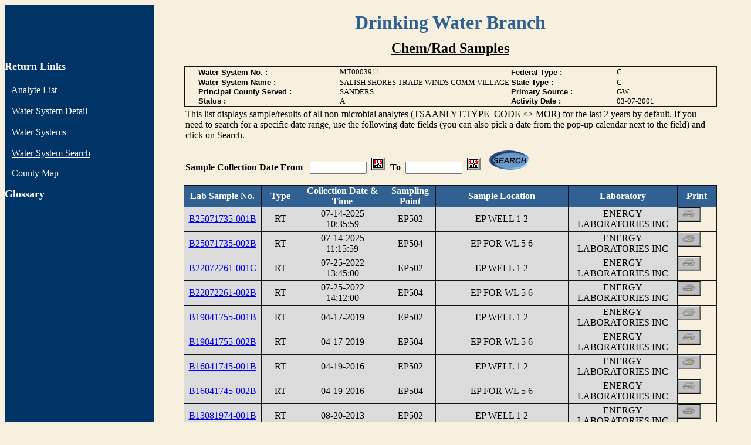

--- FILE ---
content_type: text/html;charset=ISO-8859-1
request_url: https://sdwisdww.mt.gov/DWW/JSP/NonTcrSamples.jsp?tinwsys_is_number=554&tinwsys_st_code=MT&tsaanlyt_is_number=105&tsaanlyt_st_code=HQ&history=1&counter=0
body_size: 34839
content:


<html>

<script language="Javascript" src="../JavaScript/DateValidationJavascript.js"></script>

<script language="Javascript" src="../JavaScript/date-picker.js"></script>

<script language="Javascript">

function openpopup(){

	var popurl="../Help/html_NonTCR_Samples.htm"
	winpops=window.open(popurl,"","width=400,height=338,toolbar,scrollbars,menubar,resizable,")

}

</script>

<!-- This will establish a oracle connection for the entire page -->



<!-- This will get the tinwsys_is_number and tinwsys_st_code from the request object -->



<head>
<meta name="GENERATOR" content="Microsoft FrontPage 4.0">
<meta name="ProgId" content="FrontPage.Editor.Document">
<meta http-equiv="Content-Type" content="text/html; charset=windows-1252">
<title>Chem/Rad Samples</title>
</head>

<body bgcolor="#F7F0DE">
  <table border="0" cellpadding="0" cellspacing="0" style="border-collapse: collapse" bordercolor="#111111" width="100%" id="AutoNumber1" height="408" align="left" summary="Water System">
    <tr>
      <td width="20%" height="61" bgcolor="#003366" valign="top">
      <p align="center">
      <br>
      </td>
      <td width="79%" height="61" bgcolor="#F7F0DE">

<p align="center"><b><font size="6" face="Benguiat Bk BT" color="#306192">
Drinking Water Branch</font></b></td>
    </tr>
    <tr>
      <td width="20%" height="382" bgcolor="#003366" valign="top"><p>
      &nbsp;</p>
      <p><font color="#FFFFFF"><b><font size="4">Return Links<br>
      <br>
      </font></b>
      &nbsp;&nbsp;
      <a href="javascript:history.go(-1)" title="Analyte List"><font color="#FFFFFF">Analyte List</font></a><br>
      <br>
      &nbsp;&nbsp; <a href="javascript:history.go(-2)" title="Water System Detail">
      <font color="#FFFFFF">Water System Detail</font></a><br>
      <br>
      &nbsp;</font> <font color="#FFFFFF">&nbsp;<a href="javascript:history.go(-3)" title="Water Systems"><font color="#FFFFFF">Water
      Systems</font></a><br>
      <br>
      &nbsp;</font> <font color="#FFFFFF">&nbsp;<a href="../index.jsp" title="Water System Search"><font color="#FFFFFF">Water
      System Search</font></a></font></p>
      <p><font color="#FFFFFF">&nbsp;&nbsp; <a href="../Maps/Map_Template.jsp" title="County Map">
        <font color="#FFFFFF">County Map</font></a></font></p>
        <p><a href="javascript:openpopup()" title="Help"><font color="#FFFFFF" size="4"><b>G</b><font color="#FFFFFF"><b>lossary</b></font></font></a></p>
        <p>&nbsp;</p>
      </td>
      <td width="79%" height="382" bgcolor="#F7F0DE" valign="top">

<p align="center"><u><b><font face="Benguiat Bk BT" size="5">Chem/Rad Samples</font></b></u></p>
<div align="center"><center>


<table border="2" cellpadding="0" cellspacing="0" style="border-collapse: collapse" bordercolor="#111111" width="90%" id="AutoNumber4" height="61" summary="Information about the Water System">
  <tr>
    <td width="100%" style="border-style: solid; border-width: 2" bordercolor="#000000" height="63"><div
    align="center"><center>
      <table border="0" cellpadding="0" cellspacing="0" style="border-collapse: collapse" bordercolor="#111111" width="95%" id="AutoNumber6" height="38" summary="Primary Water System Details">
      <tr>
    <td width="28%" height="19"><font face="Arial" size="2"><b>Water System No. :</b></font></td>
    <td width="34%" height="19"><font size="2">MT0003911   </font></td>
    <td width="21%" height="19"><font face="Arial" size="2"><b>Federal Type :</b></font></td>
    <td width="17%" height="19"><font size="2">C   </font></td>
  </tr>
  <tr>
    <td width="28%" height="14"><font face="Arial" size="2"><b>Water System Name :</b></font></td>
    <td width="34%" height="14"><font size="2">SALISH SHORES TRADE WINDS COMM VILLAGE</font></td>
    <td width="21%" height="14"><font face="Arial" size="2"><b>State Type :</b></font></td>
    <td width="17%" height="14"><font size="2">C   </font></td>
  </tr>
  <tr>
    <td width="28%" height="1"><font face="Arial" size="2"><b>Principal County Served :</b></font></td>
    <td width="34%" height="1"><font size="2">SANDERS</font></td>
    <td width="21%" height="1"><font face="Arial" size="2"><b>Primary Source :</b></font></td>
    <td width="17%" height="1"><font size="2">GW </font></td>
  </tr>
  <tr>
    <td width="28%" height="8"><font face="Arial" size="2"><b>Status :</b></font></td>
    <td width="34%" height="8"><font size="2">A</font></td>
    <td width="21%" height="8"><font face="Arial" size="2"><b>Activity Date :</b></font></td>
    <td width="17%" height="8"><font size="2">03-07-2001</font></td>
      </tr>
    </table>
    </center></div></td>
  </tr>
</table>

</center></div>

<div align="center">
  <center>
  <table border="0" width="90%" summary="Sample Collection Date">
    <tr>
      <td width="100%">This list displays sample/results of all non-microbial analytes
      (TSAANLYT.TYPE_CODE <> MOR) for the last 2 years by default. 
      If you need to search for a specific date range, use the
        following date fields (you can also pick a date from the pop-up calendar
        next to the field) and click on Search.
        <form name="dateForm" method="POST" onSubmit="return ValidateForm()" action="NonTcrSamples.jsp?tinwsys_is_number=554&tinwsys_st_code=MT&history=1&counter=1">
          <p><b><label for="SCDF">Sample Collection Date From </Label></b>&nbsp; <input type="text" name="begin_date" size="10" id="SCDF">&nbsp;
          <a href="javascript:show_calendar('dateForm.begin_date');" title="Sample Collection Date From"><img border="0" src="../Images/CalendarIcon.gif" alt="Calendar"></a>&nbsp;
          <b><label for="SCDF">To</label></b>&nbsp; <input type="text" name="end_date" size="10" id="SCDT">&nbsp; <a href="javascript:show_calendar('dateForm.end_date');" title="Sample Collection Date To"><img border="0" src="../Images/CalendarIcon.gif" alt="Calendar"></a>&nbsp;
          <input type="image" name="searchgif" src="../Images/search_150.gif" alt="Search" width="78" height="35" border="0"></p>
        </form>
      </td>
    </tr>
  </table>
  </center>
</div>
<div align="center">
  <center>
  <table border="1" cellpadding="0" cellspacing="0" style="border-collapse: collapse" bordercolor="#111111" width="90%" id="AutoNumber8" height="50" summary="Non-Coliform Samples">
    <tr>
      <td width="10%" height="31" bgcolor="#306192" align="center"><b>
      <font color="#FFFFFF">Lab Sample No.</font></b></td>
      <td width="5%" height="31" bgcolor="#306192" align="center"><b>
      <font color="#FFFFFF">Type</font></b></td>
      <td width="11%" height="31" bgcolor="#306192" align="center"><b>
      <font color="#FFFFFF">Collection Date &amp; Time</font></b></td>
      <td width="5%" height="31" bgcolor="#306192" align="center"><b>
      <font color="#FFFFFF">Sampling Point</font></b></td>
      <td width="17%" height="31" bgcolor="#306192" align="center"><b>
      <font color="#FFFFFF">Sample Location</font></b></td>
      <td width="14%" height="31" bgcolor="#306192" align="center"><b>
      <font color="#FFFFFF">Laboratory</font></b></td>
      <td width="5%" height="31" bgcolor="#306192" align="center"><b>
      <font color="#FFFFFF">Print</font></b></td>
    </tr>
    
	    
	
	
    <tr>
      <td width="10%" height="18" align="center" bgcolor="#DBDBDB">
      <a href="NonTcrSampleResults.jsp?sample_number=B25071735-001B&collection_date=07-14-2025&tinwsys_is_number=554&tinwsys_st_code=MT&tsasampl_is_number=1319111&tsasampl_st_code=MT&history=1&counter=0" title="Non-Coliform Sample Results">
      B25071735-001B</a></td>
      <td width="5%" height="18" align="center" bgcolor="#DBDBDB">RT</td>
      <td width="11%" height="18" align="center" bgcolor="#DBDBDB">
      07-14-2025<br>
      10:35:59</td>
      <td width="5%" height="18" align="center" bgcolor="#DBDBDB">EP502       </td>
      <td width="17%" height="18" align="center" bgcolor="#DBDBDB">EP WELL 1 2</td>
      <td width="14%" height="18" align="center" bgcolor="#DBDBDB">ENERGY LABORATORIES INC</td>
	
	
	<td>
	<form name="printSmpform" type="POST" action="PrintSampleDispatch" >
	<input type="hidden" name="labno" value="B25071735-001B">
	<input type="hidden" name="tsasampl_is_number"  value="1319111">
	<input type="hidden" name="tsasampl_st_code" value="MT">

	 <input type="image" name="report" src="../Images/PRINT.gif" value = "Print" alt="Sample Print" title="Print Sample Results here" width="40" height="25" border="0">
	</form>
	</td>
	
    </tr>
  
    
	
    <tr>
      <td width="10%" height="18" align="center" bgcolor="#DBDBDB">
      <a href="NonTcrSampleResults.jsp?sample_number=B25071735-002B&collection_date=07-14-2025&tinwsys_is_number=554&tinwsys_st_code=MT&tsasampl_is_number=1319115&tsasampl_st_code=MT&history=1&counter=0" title="Non-Coliform Sample Results">
      B25071735-002B</a></td>
      <td width="5%" height="18" align="center" bgcolor="#DBDBDB">RT</td>
      <td width="11%" height="18" align="center" bgcolor="#DBDBDB">
      07-14-2025<br>
      11:15:59</td>
      <td width="5%" height="18" align="center" bgcolor="#DBDBDB">EP504       </td>
      <td width="17%" height="18" align="center" bgcolor="#DBDBDB">EP FOR WL 5 6</td>
      <td width="14%" height="18" align="center" bgcolor="#DBDBDB">ENERGY LABORATORIES INC</td>
	
	
	<td>
	<form name="printSmpform" type="POST" action="PrintSampleDispatch" >
	<input type="hidden" name="labno" value="B25071735-002B">
	<input type="hidden" name="tsasampl_is_number"  value="1319115">
	<input type="hidden" name="tsasampl_st_code" value="MT">

	 <input type="image" name="report" src="../Images/PRINT.gif" value = "Print" alt="Sample Print" title="Print Sample Results here" width="40" height="25" border="0">
	</form>
	</td>
	
    </tr>
  
    
	
    <tr>
      <td width="10%" height="18" align="center" bgcolor="#DBDBDB">
      <a href="NonTcrSampleResults.jsp?sample_number=B22072261-001C&collection_date=07-25-2022&tinwsys_is_number=554&tinwsys_st_code=MT&tsasampl_is_number=1174159&tsasampl_st_code=MT&history=1&counter=0" title="Non-Coliform Sample Results">
      B22072261-001C</a></td>
      <td width="5%" height="18" align="center" bgcolor="#DBDBDB">RT</td>
      <td width="11%" height="18" align="center" bgcolor="#DBDBDB">
      07-25-2022<br>
      13:45:00</td>
      <td width="5%" height="18" align="center" bgcolor="#DBDBDB">EP502       </td>
      <td width="17%" height="18" align="center" bgcolor="#DBDBDB">EP WELL 1 2</td>
      <td width="14%" height="18" align="center" bgcolor="#DBDBDB">ENERGY LABORATORIES INC</td>
	
	
	<td>
	<form name="printSmpform" type="POST" action="PrintSampleDispatch" >
	<input type="hidden" name="labno" value="B22072261-001C">
	<input type="hidden" name="tsasampl_is_number"  value="1174159">
	<input type="hidden" name="tsasampl_st_code" value="MT">

	 <input type="image" name="report" src="../Images/PRINT.gif" value = "Print" alt="Sample Print" title="Print Sample Results here" width="40" height="25" border="0">
	</form>
	</td>
	
    </tr>
  
    
	
    <tr>
      <td width="10%" height="18" align="center" bgcolor="#DBDBDB">
      <a href="NonTcrSampleResults.jsp?sample_number=B22072261-002B&collection_date=07-25-2022&tinwsys_is_number=554&tinwsys_st_code=MT&tsasampl_is_number=1174163&tsasampl_st_code=MT&history=1&counter=0" title="Non-Coliform Sample Results">
      B22072261-002B</a></td>
      <td width="5%" height="18" align="center" bgcolor="#DBDBDB">RT</td>
      <td width="11%" height="18" align="center" bgcolor="#DBDBDB">
      07-25-2022<br>
      14:12:00</td>
      <td width="5%" height="18" align="center" bgcolor="#DBDBDB">EP504       </td>
      <td width="17%" height="18" align="center" bgcolor="#DBDBDB">EP FOR WL 5 6</td>
      <td width="14%" height="18" align="center" bgcolor="#DBDBDB">ENERGY LABORATORIES INC</td>
	
	
	<td>
	<form name="printSmpform" type="POST" action="PrintSampleDispatch" >
	<input type="hidden" name="labno" value="B22072261-002B">
	<input type="hidden" name="tsasampl_is_number"  value="1174163">
	<input type="hidden" name="tsasampl_st_code" value="MT">

	 <input type="image" name="report" src="../Images/PRINT.gif" value = "Print" alt="Sample Print" title="Print Sample Results here" width="40" height="25" border="0">
	</form>
	</td>
	
    </tr>
  
    
	
    <tr>
      <td width="10%" height="18" align="center" bgcolor="#DBDBDB">
      <a href="NonTcrSampleResults.jsp?sample_number=B19041755-001B&collection_date=04-17-2019&tinwsys_is_number=554&tinwsys_st_code=MT&tsasampl_is_number=1017375&tsasampl_st_code=MT&history=1&counter=0" title="Non-Coliform Sample Results">
      B19041755-001B</a></td>
      <td width="5%" height="18" align="center" bgcolor="#DBDBDB">RT</td>
      <td width="11%" height="18" align="center" bgcolor="#DBDBDB">
      04-17-2019<br>
      </td>
      <td width="5%" height="18" align="center" bgcolor="#DBDBDB">EP502       </td>
      <td width="17%" height="18" align="center" bgcolor="#DBDBDB">EP WELL 1 2</td>
      <td width="14%" height="18" align="center" bgcolor="#DBDBDB">ENERGY LABORATORIES INC</td>
	
	
	<td>
	<form name="printSmpform" type="POST" action="PrintSampleDispatch" >
	<input type="hidden" name="labno" value="B19041755-001B">
	<input type="hidden" name="tsasampl_is_number"  value="1017375">
	<input type="hidden" name="tsasampl_st_code" value="MT">

	 <input type="image" name="report" src="../Images/PRINT.gif" value = "Print" alt="Sample Print" title="Print Sample Results here" width="40" height="25" border="0">
	</form>
	</td>
	
    </tr>
  
    
	
    <tr>
      <td width="10%" height="18" align="center" bgcolor="#DBDBDB">
      <a href="NonTcrSampleResults.jsp?sample_number=B19041755-002B&collection_date=04-17-2019&tinwsys_is_number=554&tinwsys_st_code=MT&tsasampl_is_number=1017378&tsasampl_st_code=MT&history=1&counter=0" title="Non-Coliform Sample Results">
      B19041755-002B</a></td>
      <td width="5%" height="18" align="center" bgcolor="#DBDBDB">RT</td>
      <td width="11%" height="18" align="center" bgcolor="#DBDBDB">
      04-17-2019<br>
      </td>
      <td width="5%" height="18" align="center" bgcolor="#DBDBDB">EP504       </td>
      <td width="17%" height="18" align="center" bgcolor="#DBDBDB">EP FOR WL 5 6</td>
      <td width="14%" height="18" align="center" bgcolor="#DBDBDB">ENERGY LABORATORIES INC</td>
	
	
	<td>
	<form name="printSmpform" type="POST" action="PrintSampleDispatch" >
	<input type="hidden" name="labno" value="B19041755-002B">
	<input type="hidden" name="tsasampl_is_number"  value="1017378">
	<input type="hidden" name="tsasampl_st_code" value="MT">

	 <input type="image" name="report" src="../Images/PRINT.gif" value = "Print" alt="Sample Print" title="Print Sample Results here" width="40" height="25" border="0">
	</form>
	</td>
	
    </tr>
  
    
	
    <tr>
      <td width="10%" height="18" align="center" bgcolor="#DBDBDB">
      <a href="NonTcrSampleResults.jsp?sample_number=B16041745-001B&collection_date=04-19-2016&tinwsys_is_number=554&tinwsys_st_code=MT&tsasampl_is_number=877009&tsasampl_st_code=MT&history=1&counter=0" title="Non-Coliform Sample Results">
      B16041745-001B</a></td>
      <td width="5%" height="18" align="center" bgcolor="#DBDBDB">RT</td>
      <td width="11%" height="18" align="center" bgcolor="#DBDBDB">
      04-19-2016<br>
      </td>
      <td width="5%" height="18" align="center" bgcolor="#DBDBDB">EP502       </td>
      <td width="17%" height="18" align="center" bgcolor="#DBDBDB">EP WELL 1 2</td>
      <td width="14%" height="18" align="center" bgcolor="#DBDBDB">ENERGY LABORATORIES INC</td>
	
	
	<td>
	<form name="printSmpform" type="POST" action="PrintSampleDispatch" >
	<input type="hidden" name="labno" value="B16041745-001B">
	<input type="hidden" name="tsasampl_is_number"  value="877009">
	<input type="hidden" name="tsasampl_st_code" value="MT">

	 <input type="image" name="report" src="../Images/PRINT.gif" value = "Print" alt="Sample Print" title="Print Sample Results here" width="40" height="25" border="0">
	</form>
	</td>
	
    </tr>
  
    
	
    <tr>
      <td width="10%" height="18" align="center" bgcolor="#DBDBDB">
      <a href="NonTcrSampleResults.jsp?sample_number=B16041745-002B&collection_date=04-19-2016&tinwsys_is_number=554&tinwsys_st_code=MT&tsasampl_is_number=877012&tsasampl_st_code=MT&history=1&counter=0" title="Non-Coliform Sample Results">
      B16041745-002B</a></td>
      <td width="5%" height="18" align="center" bgcolor="#DBDBDB">RT</td>
      <td width="11%" height="18" align="center" bgcolor="#DBDBDB">
      04-19-2016<br>
      </td>
      <td width="5%" height="18" align="center" bgcolor="#DBDBDB">EP504       </td>
      <td width="17%" height="18" align="center" bgcolor="#DBDBDB">EP FOR WL 5 6</td>
      <td width="14%" height="18" align="center" bgcolor="#DBDBDB">ENERGY LABORATORIES INC</td>
	
	
	<td>
	<form name="printSmpform" type="POST" action="PrintSampleDispatch" >
	<input type="hidden" name="labno" value="B16041745-002B">
	<input type="hidden" name="tsasampl_is_number"  value="877012">
	<input type="hidden" name="tsasampl_st_code" value="MT">

	 <input type="image" name="report" src="../Images/PRINT.gif" value = "Print" alt="Sample Print" title="Print Sample Results here" width="40" height="25" border="0">
	</form>
	</td>
	
    </tr>
  
    
	
    <tr>
      <td width="10%" height="18" align="center" bgcolor="#DBDBDB">
      <a href="NonTcrSampleResults.jsp?sample_number=B13081974-001B&collection_date=08-20-2013&tinwsys_is_number=554&tinwsys_st_code=MT&tsasampl_is_number=754397&tsasampl_st_code=MT&history=1&counter=0" title="Non-Coliform Sample Results">
      B13081974-001B</a></td>
      <td width="5%" height="18" align="center" bgcolor="#DBDBDB">RT</td>
      <td width="11%" height="18" align="center" bgcolor="#DBDBDB">
      08-20-2013<br>
      </td>
      <td width="5%" height="18" align="center" bgcolor="#DBDBDB">EP502       </td>
      <td width="17%" height="18" align="center" bgcolor="#DBDBDB">EP WELL 1 2</td>
      <td width="14%" height="18" align="center" bgcolor="#DBDBDB">ENERGY LABORATORIES INC</td>
	
	
	<td>
	<form name="printSmpform" type="POST" action="PrintSampleDispatch" >
	<input type="hidden" name="labno" value="B13081974-001B">
	<input type="hidden" name="tsasampl_is_number"  value="754397">
	<input type="hidden" name="tsasampl_st_code" value="MT">

	 <input type="image" name="report" src="../Images/PRINT.gif" value = "Print" alt="Sample Print" title="Print Sample Results here" width="40" height="25" border="0">
	</form>
	</td>
	
    </tr>
  
    
	
    <tr>
      <td width="10%" height="18" align="center" bgcolor="#DBDBDB">
      <a href="NonTcrSampleResults.jsp?sample_number=B13081974-002B&collection_date=08-20-2013&tinwsys_is_number=554&tinwsys_st_code=MT&tsasampl_is_number=754400&tsasampl_st_code=MT&history=1&counter=0" title="Non-Coliform Sample Results">
      B13081974-002B</a></td>
      <td width="5%" height="18" align="center" bgcolor="#DBDBDB">RT</td>
      <td width="11%" height="18" align="center" bgcolor="#DBDBDB">
      08-20-2013<br>
      </td>
      <td width="5%" height="18" align="center" bgcolor="#DBDBDB">EP504       </td>
      <td width="17%" height="18" align="center" bgcolor="#DBDBDB">EP FOR WL 5 6</td>
      <td width="14%" height="18" align="center" bgcolor="#DBDBDB">ENERGY LABORATORIES INC</td>
	
	
	<td>
	<form name="printSmpform" type="POST" action="PrintSampleDispatch" >
	<input type="hidden" name="labno" value="B13081974-002B">
	<input type="hidden" name="tsasampl_is_number"  value="754400">
	<input type="hidden" name="tsasampl_st_code" value="MT">

	 <input type="image" name="report" src="../Images/PRINT.gif" value = "Print" alt="Sample Print" title="Print Sample Results here" width="40" height="25" border="0">
	</form>
	</td>
	
    </tr>
  
    
	
    <tr>
      <td width="10%" height="18" align="center" bgcolor="#DBDBDB">
      <a href="NonTcrSampleResults.jsp?sample_number=B10091146-001B&collection_date=09-10-2010&tinwsys_is_number=554&tinwsys_st_code=MT&tsasampl_is_number=620814&tsasampl_st_code=MT&history=1&counter=0" title="Non-Coliform Sample Results">
      B10091146-001B</a></td>
      <td width="5%" height="18" align="center" bgcolor="#DBDBDB">RT</td>
      <td width="11%" height="18" align="center" bgcolor="#DBDBDB">
      09-10-2010<br>
      </td>
      <td width="5%" height="18" align="center" bgcolor="#DBDBDB">EP502       </td>
      <td width="17%" height="18" align="center" bgcolor="#DBDBDB">EP WELL 1 2</td>
      <td width="14%" height="18" align="center" bgcolor="#DBDBDB">ENERGY LABORATORIES INC</td>
	
	
	<td>
	<form name="printSmpform" type="POST" action="PrintSampleDispatch" >
	<input type="hidden" name="labno" value="B10091146-001B">
	<input type="hidden" name="tsasampl_is_number"  value="620814">
	<input type="hidden" name="tsasampl_st_code" value="MT">

	 <input type="image" name="report" src="../Images/PRINT.gif" value = "Print" alt="Sample Print" title="Print Sample Results here" width="40" height="25" border="0">
	</form>
	</td>
	
    </tr>
  
    
	
    <tr>
      <td width="10%" height="18" align="center" bgcolor="#DBDBDB">
      <a href="NonTcrSampleResults.jsp?sample_number=B10091146-002B&collection_date=09-10-2010&tinwsys_is_number=554&tinwsys_st_code=MT&tsasampl_is_number=620817&tsasampl_st_code=MT&history=1&counter=0" title="Non-Coliform Sample Results">
      B10091146-002B</a></td>
      <td width="5%" height="18" align="center" bgcolor="#DBDBDB">RT</td>
      <td width="11%" height="18" align="center" bgcolor="#DBDBDB">
      09-10-2010<br>
      </td>
      <td width="5%" height="18" align="center" bgcolor="#DBDBDB">EP503       </td>
      <td width="17%" height="18" align="center" bgcolor="#DBDBDB">EP WELL 3 4</td>
      <td width="14%" height="18" align="center" bgcolor="#DBDBDB">ENERGY LABORATORIES INC</td>
	
	
	<td>
	<form name="printSmpform" type="POST" action="PrintSampleDispatch" >
	<input type="hidden" name="labno" value="B10091146-002B">
	<input type="hidden" name="tsasampl_is_number"  value="620817">
	<input type="hidden" name="tsasampl_st_code" value="MT">

	 <input type="image" name="report" src="../Images/PRINT.gif" value = "Print" alt="Sample Print" title="Print Sample Results here" width="40" height="25" border="0">
	</form>
	</td>
	
    </tr>
  
    
	
    <tr>
      <td width="10%" height="18" align="center" bgcolor="#DBDBDB">
      <a href="NonTcrSampleResults.jsp?sample_number=B10091146-003C&collection_date=09-10-2010&tinwsys_is_number=554&tinwsys_st_code=MT&tsasampl_is_number=620821&tsasampl_st_code=MT&history=1&counter=0" title="Non-Coliform Sample Results">
      B10091146-003C</a></td>
      <td width="5%" height="18" align="center" bgcolor="#DBDBDB">RT</td>
      <td width="11%" height="18" align="center" bgcolor="#DBDBDB">
      09-10-2010<br>
      </td>
      <td width="5%" height="18" align="center" bgcolor="#DBDBDB">EP504       </td>
      <td width="17%" height="18" align="center" bgcolor="#DBDBDB">EP FOR WL 5 6</td>
      <td width="14%" height="18" align="center" bgcolor="#DBDBDB">ENERGY LABORATORIES INC</td>
	
	
	<td>
	<form name="printSmpform" type="POST" action="PrintSampleDispatch" >
	<input type="hidden" name="labno" value="B10091146-003C">
	<input type="hidden" name="tsasampl_is_number"  value="620821">
	<input type="hidden" name="tsasampl_st_code" value="MT">

	 <input type="image" name="report" src="../Images/PRINT.gif" value = "Print" alt="Sample Print" title="Print Sample Results here" width="40" height="25" border="0">
	</form>
	</td>
	
    </tr>
  
    
	
    <tr>
      <td width="10%" height="18" align="center" bgcolor="#DBDBDB">
      <a href="NonTcrSampleResults.jsp?sample_number=B07091836-001B&collection_date=09-18-2007&tinwsys_is_number=554&tinwsys_st_code=MT&tsasampl_is_number=488331&tsasampl_st_code=MT&history=1&counter=0" title="Non-Coliform Sample Results">
      B07091836-001B</a></td>
      <td width="5%" height="18" align="center" bgcolor="#DBDBDB">RT</td>
      <td width="11%" height="18" align="center" bgcolor="#DBDBDB">
      09-18-2007<br>
      </td>
      <td width="5%" height="18" align="center" bgcolor="#DBDBDB">EP502       </td>
      <td width="17%" height="18" align="center" bgcolor="#DBDBDB">EP WELL 1 2</td>
      <td width="14%" height="18" align="center" bgcolor="#DBDBDB">ENERGY LABORATORIES INC</td>
	
	
	<td>
	<form name="printSmpform" type="POST" action="PrintSampleDispatch" >
	<input type="hidden" name="labno" value="B07091836-001B">
	<input type="hidden" name="tsasampl_is_number"  value="488331">
	<input type="hidden" name="tsasampl_st_code" value="MT">

	 <input type="image" name="report" src="../Images/PRINT.gif" value = "Print" alt="Sample Print" title="Print Sample Results here" width="40" height="25" border="0">
	</form>
	</td>
	
    </tr>
  
    
	
    <tr>
      <td width="10%" height="18" align="center" bgcolor="#DBDBDB">
      <a href="NonTcrSampleResults.jsp?sample_number=B04062166-001C&collection_date=06-24-2004&tinwsys_is_number=554&tinwsys_st_code=MT&tsasampl_is_number=352353&tsasampl_st_code=MT&history=1&counter=0" title="Non-Coliform Sample Results">
      B04062166-001C</a></td>
      <td width="5%" height="18" align="center" bgcolor="#DBDBDB">RT</td>
      <td width="11%" height="18" align="center" bgcolor="#DBDBDB">
      06-24-2004<br>
      </td>
      <td width="5%" height="18" align="center" bgcolor="#DBDBDB">EP503       </td>
      <td width="17%" height="18" align="center" bgcolor="#DBDBDB">EP WELL 3 4</td>
      <td width="14%" height="18" align="center" bgcolor="#DBDBDB">ENERGY LABORATORIES INC</td>
	
	
	<td>
	<form name="printSmpform" type="POST" action="PrintSampleDispatch" >
	<input type="hidden" name="labno" value="B04062166-001C">
	<input type="hidden" name="tsasampl_is_number"  value="352353">
	<input type="hidden" name="tsasampl_st_code" value="MT">

	 <input type="image" name="report" src="../Images/PRINT.gif" value = "Print" alt="Sample Print" title="Print Sample Results here" width="40" height="25" border="0">
	</form>
	</td>
	
    </tr>
  
    
	
    <tr>
      <td width="10%" height="18" align="center" bgcolor="#DBDBDB">
      <a href="NonTcrSampleResults.jsp?sample_number=B03121024-001-S502&collection_date=12-16-2003&tinwsys_is_number=554&tinwsys_st_code=MT&tsasampl_is_number=332251&tsasampl_st_code=MT&history=1&counter=0" title="Non-Coliform Sample Results">
      B03121024-001-S502</a></td>
      <td width="5%" height="18" align="center" bgcolor="#DBDBDB">RT</td>
      <td width="11%" height="18" align="center" bgcolor="#DBDBDB">
      12-16-2003<br>
      </td>
      <td width="5%" height="18" align="center" bgcolor="#DBDBDB">EP502       </td>
      <td width="17%" height="18" align="center" bgcolor="#DBDBDB">EP WELL 1 2</td>
      <td width="14%" height="18" align="center" bgcolor="#DBDBDB">ENERGY LABORATORIES INC</td>
	
	
	<td>
	<form name="printSmpform" type="POST" action="PrintSampleDispatch" >
	<input type="hidden" name="labno" value="B03121024-001-S502">
	<input type="hidden" name="tsasampl_is_number"  value="332251">
	<input type="hidden" name="tsasampl_st_code" value="MT">

	 <input type="image" name="report" src="../Images/PRINT.gif" value = "Print" alt="Sample Print" title="Print Sample Results here" width="40" height="25" border="0">
	</form>
	</td>
	
    </tr>
  
    
	
    <tr>
      <td width="10%" height="18" align="center" bgcolor="#DBDBDB">
      <a href="NonTcrSampleResults.jsp?sample_number=001-01-55401-S503&collection_date=06-27-2001&tinwsys_is_number=554&tinwsys_st_code=MT&tsasampl_is_number=251308&tsasampl_st_code=MT&history=1&counter=0" title="Non-Coliform Sample Results">
      001-01-55401-S503</a></td>
      <td width="5%" height="18" align="center" bgcolor="#DBDBDB">RT</td>
      <td width="11%" height="18" align="center" bgcolor="#DBDBDB">
      06-27-2001<br>
      </td>
      <td width="5%" height="18" align="center" bgcolor="#DBDBDB">EP503       </td>
      <td width="17%" height="18" align="center" bgcolor="#DBDBDB">EP WELL 3 4</td>
      <td width="14%" height="18" align="center" bgcolor="#DBDBDB">ENERGY LABORATORIES INC</td>
	
	
	<td>
	<form name="printSmpform" type="POST" action="PrintSampleDispatch" >
	<input type="hidden" name="labno" value="001-01-55401-S503">
	<input type="hidden" name="tsasampl_is_number"  value="251308">
	<input type="hidden" name="tsasampl_st_code" value="MT">

	 <input type="image" name="report" src="../Images/PRINT.gif" value = "Print" alt="Sample Print" title="Print Sample Results here" width="40" height="25" border="0">
	</form>
	</td>
	
    </tr>
  
    
	
    <tr>
      <td width="10%" height="18" align="center" bgcolor="#DBDBDB">
      <a href="NonTcrSampleResults.jsp?sample_number=001-01-55015-S502&collection_date=06-19-2001&tinwsys_is_number=554&tinwsys_st_code=MT&tsasampl_is_number=251303&tsasampl_st_code=MT&history=1&counter=0" title="Non-Coliform Sample Results">
      001-01-55015-S502</a></td>
      <td width="5%" height="18" align="center" bgcolor="#DBDBDB">RT</td>
      <td width="11%" height="18" align="center" bgcolor="#DBDBDB">
      06-19-2001<br>
      </td>
      <td width="5%" height="18" align="center" bgcolor="#DBDBDB">EP502       </td>
      <td width="17%" height="18" align="center" bgcolor="#DBDBDB">EP WELL 1 2</td>
      <td width="14%" height="18" align="center" bgcolor="#DBDBDB">ENERGY LABORATORIES INC</td>
	
	
	<td>
	<form name="printSmpform" type="POST" action="PrintSampleDispatch" >
	<input type="hidden" name="labno" value="001-01-55015-S502">
	<input type="hidden" name="tsasampl_is_number"  value="251303">
	<input type="hidden" name="tsasampl_st_code" value="MT">

	 <input type="image" name="report" src="../Images/PRINT.gif" value = "Print" alt="Sample Print" title="Print Sample Results here" width="40" height="25" border="0">
	</form>
	</td>
	
    </tr>
  
    
	
    <tr>
      <td width="10%" height="18" align="center" bgcolor="#DBDBDB">
      <a href="NonTcrSampleResults.jsp?sample_number=006-00-58670S&collection_date=10-04-2000&tinwsys_is_number=554&tinwsys_st_code=MT&tsasampl_is_number=243292&tsasampl_st_code=MT&history=1&counter=0" title="Non-Coliform Sample Results">
      006-00-58670S</a></td>
      <td width="5%" height="18" align="center" bgcolor="#DBDBDB">RT</td>
      <td width="11%" height="18" align="center" bgcolor="#DBDBDB">
      10-04-2000<br>
      </td>
      <td width="5%" height="18" align="center" bgcolor="#DBDBDB">EP502       </td>
      <td width="17%" height="18" align="center" bgcolor="#DBDBDB">EP WELL 1 2</td>
      <td width="14%" height="18" align="center" bgcolor="#DBDBDB">ENERGY LABORATORIES INC</td>
	
	
	<td>
	<form name="printSmpform" type="POST" action="PrintSampleDispatch" >
	<input type="hidden" name="labno" value="006-00-58670S">
	<input type="hidden" name="tsasampl_is_number"  value="243292">
	<input type="hidden" name="tsasampl_st_code" value="MT">

	 <input type="image" name="report" src="../Images/PRINT.gif" value = "Print" alt="Sample Print" title="Print Sample Results here" width="40" height="25" border="0">
	</form>
	</td>
	
    </tr>
  
    
	
    <tr>
      <td width="10%" height="18" align="center" bgcolor="#DBDBDB">
      <a href="NonTcrSampleResults.jsp?sample_number=B967291-V502&collection_date=08-21-1996&tinwsys_is_number=554&tinwsys_st_code=MT&tsasampl_is_number=220347&tsasampl_st_code=MT&history=1&counter=0" title="Non-Coliform Sample Results">
      B967291-V502</a></td>
      <td width="5%" height="18" align="center" bgcolor="#DBDBDB">RT</td>
      <td width="11%" height="18" align="center" bgcolor="#DBDBDB">
      08-21-1996<br>
      </td>
      <td width="5%" height="18" align="center" bgcolor="#DBDBDB">EP502       </td>
      <td width="17%" height="18" align="center" bgcolor="#DBDBDB">EP WELL 1 2</td>
      <td width="14%" height="18" align="center" bgcolor="#DBDBDB">MIGRATION</td>
	
	
	<td>
	<form name="printSmpform" type="POST" action="PrintSampleDispatch" >
	<input type="hidden" name="labno" value="B967291-V502">
	<input type="hidden" name="tsasampl_is_number"  value="220347">
	<input type="hidden" name="tsasampl_st_code" value="MT">

	 <input type="image" name="report" src="../Images/PRINT.gif" value = "Print" alt="Sample Print" title="Print Sample Results here" width="40" height="25" border="0">
	</form>
	</td>
	
    </tr>
  
    
	
    <tr>
      <td width="10%" height="18" align="center" bgcolor="#DBDBDB">
      <a href="NonTcrSampleResults.jsp?sample_number=B945204-V502&collection_date=05-31-1994&tinwsys_is_number=554&tinwsys_st_code=MT&tsasampl_is_number=215816&tsasampl_st_code=MT&history=1&counter=0" title="Non-Coliform Sample Results">
      B945204-V502</a></td>
      <td width="5%" height="18" align="center" bgcolor="#DBDBDB">RT</td>
      <td width="11%" height="18" align="center" bgcolor="#DBDBDB">
      05-31-1994<br>
      </td>
      <td width="5%" height="18" align="center" bgcolor="#DBDBDB">EP502       </td>
      <td width="17%" height="18" align="center" bgcolor="#DBDBDB">EP WELL 1 2</td>
      <td width="14%" height="18" align="center" bgcolor="#DBDBDB">MIGRATION</td>
	
	
	<td>
	<form name="printSmpform" type="POST" action="PrintSampleDispatch" >
	<input type="hidden" name="labno" value="B945204-V502">
	<input type="hidden" name="tsasampl_is_number"  value="215816">
	<input type="hidden" name="tsasampl_st_code" value="MT">

	 <input type="image" name="report" src="../Images/PRINT.gif" value = "Print" alt="Sample Print" title="Print Sample Results here" width="40" height="25" border="0">
	</form>
	</td>
	
    </tr>
  
    
    </table>
  </center>
</div>
      </td>
    </tr>
    <tr>
      <td width="20%" height="65" bgcolor="#003366" valign="top">&nbsp;
      </td>
      <td width="79%" height="65" bgcolor="#F7F0DE" valign="top">

<blockquote>
  <p><br>
  <b><font face="Arial">Total Number of Records Displayed = 21</font></b></p>
</blockquote>
      </td>
    </tr>
  </table>

</body>
<!-- This will close the Oracle Connection for this page -->


</html>